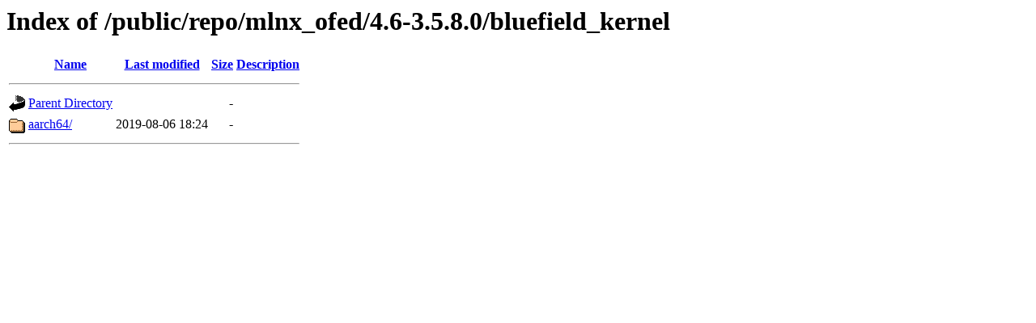

--- FILE ---
content_type: text/html;charset=UTF-8
request_url: https://linux.mellanox.com/public/repo/mlnx_ofed/4.6-3.5.8.0/bluefield_kernel/?C=D;O=A
body_size: 986
content:
<!DOCTYPE HTML PUBLIC "-//W3C//DTD HTML 3.2 Final//EN">
<html>
 <head>
  <title>Index of /public/repo/mlnx_ofed/4.6-3.5.8.0/bluefield_kernel</title>
 </head>
 <body>
<h1>Index of /public/repo/mlnx_ofed/4.6-3.5.8.0/bluefield_kernel</h1>
  <table>
   <tr><th valign="top"><img src="/icons/blank.gif" alt="[ICO]"></th><th><a href="?C=N;O=A">Name</a></th><th><a href="?C=M;O=A">Last modified</a></th><th><a href="?C=S;O=A">Size</a></th><th><a href="?C=D;O=D">Description</a></th></tr>
   <tr><th colspan="5"><hr></th></tr>
<tr><td valign="top"><img src="/icons/back.gif" alt="[PARENTDIR]"></td><td><a href="/public/repo/mlnx_ofed/4.6-3.5.8.0/">Parent Directory</a></td><td>&nbsp;</td><td align="right">  - </td><td>&nbsp;</td></tr>
<tr><td valign="top"><img src="/icons/folder.gif" alt="[DIR]"></td><td><a href="aarch64/">aarch64/</a></td><td align="right">2019-08-06 18:24  </td><td align="right">  - </td><td>&nbsp;</td></tr>
   <tr><th colspan="5"><hr></th></tr>
</table>
</body></html>
